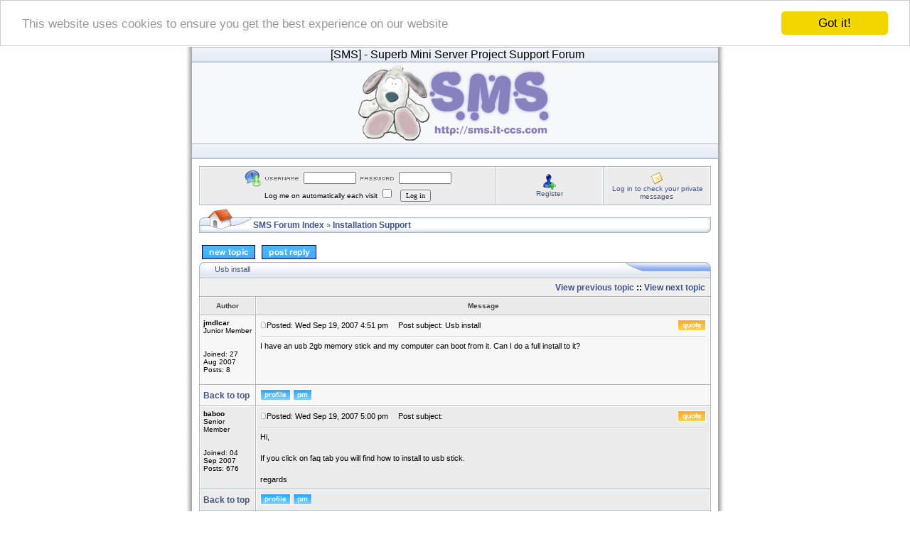

--- FILE ---
content_type: text/html; charset=UTF-8
request_url: http://sms.it-ccs.com/forum/viewtopic.php?p=319
body_size: 7369
content:
<!DOCTYPE HTML PUBLIC "-//W3C//DTD HTML 4.01 Transitional//EN">
<html dir="ltr">
<head>
<meta http-equiv="Content-Type" content="text/html; charset=iso-8859-1">
<meta http-equiv="Content-Style-Type" content="text/css">
<link rel="icon" href="/images/favicon.ico" type="image/x-icon" />
<link rel="shortcut icon" href="/images/favicon.ico" type="image/x-icon" />

<link rel="top" href="./index.php?sid=48dfc6cd6cd83ea0c8d6c315573f8a9c" title="SMS Forum Index" />
<link rel="search" href="./search.php?sid=48dfc6cd6cd83ea0c8d6c315573f8a9c" title="Search" />
<link rel="help" href="./faq.php?sid=48dfc6cd6cd83ea0c8d6c315573f8a9c" title="FAQ" />
<link rel="author" href="./memberlist.php?sid=48dfc6cd6cd83ea0c8d6c315573f8a9c" title="Memberlist" />
<link rel="prev" href="viewtopic.php?t=42&amp;view=previous&amp;sid=48dfc6cd6cd83ea0c8d6c315573f8a9c" title="View previous topic" />
<link rel="next" href="viewtopic.php?t=42&amp;view=next&amp;sid=48dfc6cd6cd83ea0c8d6c315573f8a9c" title="View next topic" />
<link rel="up" href="viewforum.php?f=2&amp;sid=48dfc6cd6cd83ea0c8d6c315573f8a9c" title="Installation Support" />
<link rel="chapter forum" href="viewforum.php?f=3&amp;sid=48dfc6cd6cd83ea0c8d6c315573f8a9c" title="Announcements" />
<link rel="chapter forum" href="viewforum.php?f=1&amp;sid=48dfc6cd6cd83ea0c8d6c315573f8a9c" title="Bugs" />
<link rel="chapter forum" href="viewforum.php?f=2&amp;sid=48dfc6cd6cd83ea0c8d6c315573f8a9c" title="Installation Support" />
<link rel="chapter forum" href="viewforum.php?f=4&amp;sid=48dfc6cd6cd83ea0c8d6c315573f8a9c" title="Downloads" />
<link rel="chapter forum" href="viewforum.php?f=5&amp;sid=48dfc6cd6cd83ea0c8d6c315573f8a9c" title="Suggestions" />
<link rel="chapter forum" href="viewforum.php?f=6&amp;sid=48dfc6cd6cd83ea0c8d6c315573f8a9c" title="SMS User Support" />
<link rel="chapter forum" href="viewforum.php?f=7&amp;sid=48dfc6cd6cd83ea0c8d6c315573f8a9c" title="First Look" />
<link rel="chapter forum" href="viewforum.php?f=10&amp;sid=48dfc6cd6cd83ea0c8d6c315573f8a9c" title="General Discussion" />
<link rel="chapter forum" href="viewforum.php?f=9&amp;sid=48dfc6cd6cd83ea0c8d6c315573f8a9c" title="Tips, Tricks & Tutorials" />
<link rel="chapter forum" href="viewforum.php?f=8&amp;sid=48dfc6cd6cd83ea0c8d6c315573f8a9c" title="SMS Logo and Graphics" />

<title>SMS :: View topic - Usb install</title>
<link rel="stylesheet" href="templates/iCGstation/iCGstation.css" type="text/css" -->


<!-- Begin Cookie Consent plugin by Silktide - http://silktide.com/cookieconsent -->
<script type="text/javascript">
    window.cookieconsent_options = {"message":"This website uses cookies to ensure you get the best experience on our website","dismiss":"Got it!","learnMore":"More info","link":null,"theme":"light-top"};
</script>

<script type="text/javascript" src="//cdnjs.cloudflare.com/ajax/libs/cookieconsent2/1.0.10/cookieconsent.min.js"></script>
<!-- End Cookie Consent plugin -->

</head>
<body>

<a name="top"></a>
<table width="760" cellpadding="0" cellspacing="0" border="0" align="center">
  <tr>
	<td width="10" nowrap="nowrap" class="lefttd"></td>
	<td width="740">
	<table width="100%" cellspacing="0" cellpadding="0" border="0">
	<tr>
				<td width="100%" align="center" class="navpic">&nbsp;&nbsp;<span class="maintitle"><font size="3">[SMS]<font></span><span class="maintitle">&nbsp;-&nbsp;Superb Mini Server Project Support Forum</span></td>
			</tr>
<tr>
				<td width="100%" valign="middle"><a href="http://sms.it-ccs.com"><img src="templates/iCGstation/images/banner.jpg" border="0" /></a></td>
			</tr>
			<tr>
				<td width="100%" align="center" class="navpic">&nbsp;&nbsp;</td>
			</tr>
		</table>
		<table width="100%" cellspacing="10" cellpadding="0" border="0">
			<tr>
				<td align="center" width="100%" valign="middle">
	<table width="100%" cellpadding="0" cellspacing="1" border="0" class="forumline">
			<tr>
				<td class="row2" width="100%" align="center">
				<form method="post" action="login.php?sid=48dfc6cd6cd83ea0c8d6c315573f8a9c">
				<img src="templates/iCGstation/images/login_logo.gif" border="0" alt="Log in" align="absmiddle" /><img src="templates/iCGstation/images/username.gif" border="0" alt="Username" align="absmiddle" /><input type="text" name="username" size="10" /><img src="templates/iCGstation/images/password.gif" border="0" alt="Password" align="absmiddle" /><input type="password" name="password" size="10" maxlength="32" /><br />Log me on automatically each visit <input class="text" type="checkbox" name="autologin" />&nbsp;&nbsp;&nbsp;<input type="hidden" name="submit" value="Log in"><input type="hidden" name="login" value="Log in"><input type="submit" name="login" value="Log in"/></td>
				</form></td>
				<td class="row2" width="150" nowrap="nowrap" align="center"><img src="templates/iCGstation/images/icon/icon_register.gif" border="0" alt="Register" align="absmiddle" /><br /><a href="profile.php?mode=register&amp;sid=48dfc6cd6cd83ea0c8d6c315573f8a9c" class="mainmenu">Register</a></td>
				<td class="row2" width="150" nowrap="nowrap" align="center"><img src="templates/iCGstation/images/icon/icon_pm.gif" border="0" alt="Log in to check your private messages" align="absmiddle" /><br /><a href="privmsg.php?folder=inbox&amp;sid=48dfc6cd6cd83ea0c8d6c315573f8a9c" class="mainmenu">Log in to check your private messages</a></td>
			</tr>
		</table>


<table border="0" cellpadding="0" cellspacing="0" class="tbn">
<tr>
<td class="tbnl" rowspan="3"><img src="images/spacer.gif" alt="" width="76" height="39" /></td>
<td height="17"></td>
<td height="17"></td>
</tr>
<td class="tbnbot"><span class="nav"><a href="index.php?sid=48dfc6cd6cd83ea0c8d6c315573f8a9c" class="nav">SMS Forum Index</a></span>  &raquo; <a href="viewforum.php?f=2&amp;sid=48dfc6cd6cd83ea0c8d6c315573f8a9c" class="nav">Installation Support</a></span></td>
<td class="tbnr"><img src="images/spacer.gif" alt="" width="39" height="22" /></td>
</tr>
</table>
<br />
<table width="100%" cellspacing="2" cellpadding="2" border="0">
  <tr>
	<td align="left" valign="bottom" nowrap="nowrap"><span class="nav"><a href="posting.php?mode=newtopic&amp;f=2&amp;sid=48dfc6cd6cd83ea0c8d6c315573f8a9c"><img src="templates/iCGstation/images/lang_english/post.gif" border="0" alt="Post new topic" align="middle" /></a>&nbsp;&nbsp;&nbsp;<a href="posting.php?mode=reply&amp;t=42&amp;sid=48dfc6cd6cd83ea0c8d6c315573f8a9c"><img src="templates/iCGstation/images/lang_english/reply.gif" border="0" alt="Reply to topic" align="middle" /></a></span></td>
  </tr>
</table>

<table border="0" cellpadding="0" cellspacing="0" class="tbt"><tr><td class="tbtl"><img src="images/spacer.gif" alt="" width="22" height="22" /></td><td class="tbtbot"><a class="maintitle" href="viewtopic.php?t=42&amp;start=0&amp;postdays=0&amp;postorder=asc&amp;highlight=&amp;sid=48dfc6cd6cd83ea0c8d6c315573f8a9c">Usb install</a> <img src="images/spacer.gif" alt="" width="8" height="22" align="absmiddle" /></td><td class="tbtr"><img src="images/spacer.gif" alt="" width="124" height="22" /></td></tr></table>
<table class="forumline" width="100%" cellspacing="1" cellpadding="0" border="0">
	<tr align="right">
		<td class="cat" colspan="2" height="28"><span class="nav"><a href="viewtopic.php?t=42&amp;view=previous&amp;sid=48dfc6cd6cd83ea0c8d6c315573f8a9c" class="nav">View previous topic</a> :: <a href="viewtopic.php?t=42&amp;view=next&amp;sid=48dfc6cd6cd83ea0c8d6c315573f8a9c" class="nav">View next topic</a> &nbsp;</span></td>
	</tr>
	
	<tr>
		<th class="thLeft" width="150" height="26" nowrap="nowrap">Author</th>
		<th class="thRight" nowrap="nowrap">Message</th>
	</tr>
	<tr>
		<td width="150" align="left" valign="top" class="row1"><span class="name"><a name="109"></a><b>jmdlcar</b></span><br /><span class="postdetails">Junior Member<br /><br /><br />Joined: 27 Aug 2007<br />Posts: 8<br /></span><br /></td>
		<td class="row1" width="100%" height="28" valign="top"><table width="100%" border="0" cellspacing="1" cellpadding="0">
			<tr>
				<td width="100%"><a href="viewtopic.php?p=109&amp;sid=48dfc6cd6cd83ea0c8d6c315573f8a9c#109"><img src="templates/iCGstation/images/icon_minipost.gif" alt="Post" title="Post" border="0" /></a><span class="postdetails">Posted: Wed Sep 19, 2007 4:51 pm<span class="gen">&nbsp;</span>&nbsp; &nbsp;Post subject: Usb install</span></td>
				<td valign="top" nowrap="nowrap"><a href="posting.php?mode=quote&amp;p=109&amp;sid=48dfc6cd6cd83ea0c8d6c315573f8a9c"><img src="templates/iCGstation/images/lang_english/icon_quote.gif" alt="Reply with quote" title="Reply with quote" border="0" /></a>   </td>
			</tr>
			<tr>
				<td colspan="2"><hr /></td>
			</tr>
			<tr>
				<td colspan="2"><span class="postbody">I have an usb 2gb memory stick and my computer can boot from it. Can I do a full install to it?</span><span class="postbody"></span><span class="gensmall"></span></td>
			</tr>
		</table></td>
	</tr>
	<tr>
		<td class="row1" width="150" align="left" valign="middle"><span class="nav"><a href="#top" class="nav">Back to top</a></span></td>
		<td class="row1" width="100%" height="28" valign="bottom" nowrap="nowrap"><table cellspacing="1" cellpadding="0" border="0" height="18" width="18">
			<tr>
				<td valign="middle" nowrap="nowrap"><a href="profile.php?mode=viewprofile&amp;u=14&amp;sid=48dfc6cd6cd83ea0c8d6c315573f8a9c"><img src="templates/iCGstation/images/lang_english/icon_profile.gif" alt="View user's profile" title="View user's profile" border="0" /></a> <a href="privmsg.php?mode=post&amp;u=14&amp;sid=48dfc6cd6cd83ea0c8d6c315573f8a9c"><img src="templates/iCGstation/images/lang_english/icon_pm.gif" alt="Send private message" title="Send private message" border="0" /></a>      </td>
			</tr>
		</table></td>
	</tr>
	<tr>
		<td width="150" align="left" valign="top" class="row2"><span class="name"><a name="110"></a><b>baboo</b></span><br /><span class="postdetails">Senior Member<br /><br /><br />Joined: 04 Sep 2007<br />Posts: 676<br /></span><br /></td>
		<td class="row2" width="100%" height="28" valign="top"><table width="100%" border="0" cellspacing="1" cellpadding="0">
			<tr>
				<td width="100%"><a href="viewtopic.php?p=110&amp;sid=48dfc6cd6cd83ea0c8d6c315573f8a9c#110"><img src="templates/iCGstation/images/icon_minipost.gif" alt="Post" title="Post" border="0" /></a><span class="postdetails">Posted: Wed Sep 19, 2007 5:00 pm<span class="gen">&nbsp;</span>&nbsp; &nbsp;Post subject: </span></td>
				<td valign="top" nowrap="nowrap"><a href="posting.php?mode=quote&amp;p=110&amp;sid=48dfc6cd6cd83ea0c8d6c315573f8a9c"><img src="templates/iCGstation/images/lang_english/icon_quote.gif" alt="Reply with quote" title="Reply with quote" border="0" /></a>   </td>
			</tr>
			<tr>
				<td colspan="2"><hr /></td>
			</tr>
			<tr>
				<td colspan="2"><span class="postbody">Hi,
<br />

<br />
If you click on faq tab you will find how to install to usb stick.
<br />

<br />
regards</span><span class="postbody"></span><span class="gensmall"></span></td>
			</tr>
		</table></td>
	</tr>
	<tr>
		<td class="row2" width="150" align="left" valign="middle"><span class="nav"><a href="#top" class="nav">Back to top</a></span></td>
		<td class="row2" width="100%" height="28" valign="bottom" nowrap="nowrap"><table cellspacing="1" cellpadding="0" border="0" height="18" width="18">
			<tr>
				<td valign="middle" nowrap="nowrap"><a href="profile.php?mode=viewprofile&amp;u=16&amp;sid=48dfc6cd6cd83ea0c8d6c315573f8a9c"><img src="templates/iCGstation/images/lang_english/icon_profile.gif" alt="View user's profile" title="View user's profile" border="0" /></a> <a href="privmsg.php?mode=post&amp;u=16&amp;sid=48dfc6cd6cd83ea0c8d6c315573f8a9c"><img src="templates/iCGstation/images/lang_english/icon_pm.gif" alt="Send private message" title="Send private message" border="0" /></a>      </td>
			</tr>
		</table></td>
	</tr>
	<tr>
		<td width="150" align="left" valign="top" class="row1"><span class="name"><a name="111"></a><b>jmdlcar</b></span><br /><span class="postdetails">Junior Member<br /><br /><br />Joined: 27 Aug 2007<br />Posts: 8<br /></span><br /></td>
		<td class="row1" width="100%" height="28" valign="top"><table width="100%" border="0" cellspacing="1" cellpadding="0">
			<tr>
				<td width="100%"><a href="viewtopic.php?p=111&amp;sid=48dfc6cd6cd83ea0c8d6c315573f8a9c#111"><img src="templates/iCGstation/images/icon_minipost.gif" alt="Post" title="Post" border="0" /></a><span class="postdetails">Posted: Wed Sep 19, 2007 5:30 pm<span class="gen">&nbsp;</span>&nbsp; &nbsp;Post subject: </span></td>
				<td valign="top" nowrap="nowrap"><a href="posting.php?mode=quote&amp;p=111&amp;sid=48dfc6cd6cd83ea0c8d6c315573f8a9c"><img src="templates/iCGstation/images/lang_english/icon_quote.gif" alt="Reply with quote" title="Reply with quote" border="0" /></a>   </td>
			</tr>
			<tr>
				<td colspan="2"><hr /></td>
			</tr>
			<tr>
				<td colspan="2"><span class="postbody">Thanks</span><span class="postbody"></span><span class="gensmall"></span></td>
			</tr>
		</table></td>
	</tr>
	<tr>
		<td class="row1" width="150" align="left" valign="middle"><span class="nav"><a href="#top" class="nav">Back to top</a></span></td>
		<td class="row1" width="100%" height="28" valign="bottom" nowrap="nowrap"><table cellspacing="1" cellpadding="0" border="0" height="18" width="18">
			<tr>
				<td valign="middle" nowrap="nowrap"><a href="profile.php?mode=viewprofile&amp;u=14&amp;sid=48dfc6cd6cd83ea0c8d6c315573f8a9c"><img src="templates/iCGstation/images/lang_english/icon_profile.gif" alt="View user's profile" title="View user's profile" border="0" /></a> <a href="privmsg.php?mode=post&amp;u=14&amp;sid=48dfc6cd6cd83ea0c8d6c315573f8a9c"><img src="templates/iCGstation/images/lang_english/icon_pm.gif" alt="Send private message" title="Send private message" border="0" /></a>      </td>
			</tr>
		</table></td>
	</tr>
	<tr>
		<td width="150" align="left" valign="top" class="row2"><span class="name"><a name="114"></a><b>baboo</b></span><br /><span class="postdetails">Senior Member<br /><br /><br />Joined: 04 Sep 2007<br />Posts: 676<br /></span><br /></td>
		<td class="row2" width="100%" height="28" valign="top"><table width="100%" border="0" cellspacing="1" cellpadding="0">
			<tr>
				<td width="100%"><a href="viewtopic.php?p=114&amp;sid=48dfc6cd6cd83ea0c8d6c315573f8a9c#114"><img src="templates/iCGstation/images/icon_minipost.gif" alt="Post" title="Post" border="0" /></a><span class="postdetails">Posted: Wed Sep 19, 2007 7:27 pm<span class="gen">&nbsp;</span>&nbsp; &nbsp;Post subject: </span></td>
				<td valign="top" nowrap="nowrap"><a href="posting.php?mode=quote&amp;p=114&amp;sid=48dfc6cd6cd83ea0c8d6c315573f8a9c"><img src="templates/iCGstation/images/lang_english/icon_quote.gif" alt="Reply with quote" title="Reply with quote" border="0" /></a>   </td>
			</tr>
			<tr>
				<td colspan="2"><hr /></td>
			</tr>
			<tr>
				<td colspan="2"><span class="postbody">I wasn't clear about which faq. Not the faq tab on forum but the one on the sms main home page. 
<br />

<br />
sorry about that</span><span class="postbody"></span><span class="gensmall"></span></td>
			</tr>
		</table></td>
	</tr>
	<tr>
		<td class="row2" width="150" align="left" valign="middle"><span class="nav"><a href="#top" class="nav">Back to top</a></span></td>
		<td class="row2" width="100%" height="28" valign="bottom" nowrap="nowrap"><table cellspacing="1" cellpadding="0" border="0" height="18" width="18">
			<tr>
				<td valign="middle" nowrap="nowrap"><a href="profile.php?mode=viewprofile&amp;u=16&amp;sid=48dfc6cd6cd83ea0c8d6c315573f8a9c"><img src="templates/iCGstation/images/lang_english/icon_profile.gif" alt="View user's profile" title="View user's profile" border="0" /></a> <a href="privmsg.php?mode=post&amp;u=16&amp;sid=48dfc6cd6cd83ea0c8d6c315573f8a9c"><img src="templates/iCGstation/images/lang_english/icon_pm.gif" alt="Send private message" title="Send private message" border="0" /></a>      </td>
			</tr>
		</table></td>
	</tr>
	<tr>
		<td width="150" align="left" valign="top" class="row1"><span class="name"><a name="316"></a><b>roarinpenguin</b></span><br /><span class="postdetails">Junior Member<br /><br /><br />Joined: 03 Feb 2008<br />Posts: 9<br /></span><br /></td>
		<td class="row1" width="100%" height="28" valign="top"><table width="100%" border="0" cellspacing="1" cellpadding="0">
			<tr>
				<td width="100%"><a href="viewtopic.php?p=316&amp;sid=48dfc6cd6cd83ea0c8d6c315573f8a9c#316"><img src="templates/iCGstation/images/icon_minipost.gif" alt="Post" title="Post" border="0" /></a><span class="postdetails">Posted: Sun Feb 03, 2008 2:10 am<span class="gen">&nbsp;</span>&nbsp; &nbsp;Post subject: USB &quot;full&quot; install, not live</span></td>
				<td valign="top" nowrap="nowrap"><a href="posting.php?mode=quote&amp;p=316&amp;sid=48dfc6cd6cd83ea0c8d6c315573f8a9c"><img src="templates/iCGstation/images/lang_english/icon_quote.gif" alt="Reply with quote" title="Reply with quote" border="0" /></a>   </td>
			</tr>
			<tr>
				<td colspan="2"><hr /></td>
			</tr>
			<tr>
				<td colspan="2"><span class="postbody">Hi all.
<br />

<br />
I tried running boot/bootinst.sh from USB disk and it works fine, but it does a LiveCD install of SMS on USB Flash.
<br />
My goal was more to make a permanent install on my 2Gb Kingston so that password change to root and configuration changes survive reboots...
<br />
Is it doable? Should I use &quot;sms-text-installer&quot; for this purpose, once system is booted from my USB key?
<br />

<br />
Thanks in advance.
<br />
   Marco <img src="images/smiles/icon_wink.gif" alt="Wink" border="0" /></span><span class="postbody"></span><span class="gensmall"></span></td>
			</tr>
		</table></td>
	</tr>
	<tr>
		<td class="row1" width="150" align="left" valign="middle"><span class="nav"><a href="#top" class="nav">Back to top</a></span></td>
		<td class="row1" width="100%" height="28" valign="bottom" nowrap="nowrap"><table cellspacing="1" cellpadding="0" border="0" height="18" width="18">
			<tr>
				<td valign="middle" nowrap="nowrap"><a href="profile.php?mode=viewprofile&amp;u=31&amp;sid=48dfc6cd6cd83ea0c8d6c315573f8a9c"><img src="templates/iCGstation/images/lang_english/icon_profile.gif" alt="View user's profile" title="View user's profile" border="0" /></a> <a href="privmsg.php?mode=post&amp;u=31&amp;sid=48dfc6cd6cd83ea0c8d6c315573f8a9c"><img src="templates/iCGstation/images/lang_english/icon_pm.gif" alt="Send private message" title="Send private message" border="0" /></a>      </td>
			</tr>
		</table></td>
	</tr>
	<tr>
		<td width="150" align="left" valign="top" class="row2"><span class="name"><a name="317"></a><b>gerasimos_h</b></span><br /><span class="postdetails">Site Admin<br /><br /><br />Joined: 09 Aug 2007<br />Posts: 1757<br />Location: Greece</span><br /></td>
		<td class="row2" width="100%" height="28" valign="top"><table width="100%" border="0" cellspacing="1" cellpadding="0">
			<tr>
				<td width="100%"><a href="viewtopic.php?p=317&amp;sid=48dfc6cd6cd83ea0c8d6c315573f8a9c#317"><img src="templates/iCGstation/images/icon_minipost.gif" alt="Post" title="Post" border="0" /></a><span class="postdetails">Posted: Sun Feb 03, 2008 12:40 pm<span class="gen">&nbsp;</span>&nbsp; &nbsp;Post subject: </span></td>
				<td valign="top" nowrap="nowrap"><a href="posting.php?mode=quote&amp;p=317&amp;sid=48dfc6cd6cd83ea0c8d6c315573f8a9c"><img src="templates/iCGstation/images/lang_english/icon_quote.gif" alt="Reply with quote" title="Reply with quote" border="0" /></a>   </td>
			</tr>
			<tr>
				<td colspan="2"><hr /></td>
			</tr>
			<tr>
				<td colspan="2"><span class="postbody">As far as I know usb flash disks have a certain thousands of read/write, so using it for operating system it may be not such a good idea, as it will shorten your flash disk's life a lot.
<br />
There are a few ways to make a bootable usb, but I'll show linux-live-scripts way...
<br />
Download <a href="http://sms.it-ccs.com/isos/SMS.Native.CD/extra/savedat.zip" target="_blank" class="postlink">savedat.zip</a>
<br />
You will find inside 4 zip files
<br />
128MB.zip
<br />
256MB.zip
<br />
512MB.zip
<br />
1024MB.zip
<br />
Each one of them has compressed image of empty loop XFS filesystem (save.dat).
<br />
Unzipping 1024MB will result a &quot;save.dat&quot; of 1GB size.
<br />
Place it on folder sms on your flash disk, and edit the file /boot/syslinux/syslinux.cfg and add at sms label after &quot;splash=verbose quiet&quot;
<br />
changes=/sms/save.dat
<br />
That way all your changes will be stored in save.dat automatically.
<br />
The good part is if you place the save.dat in a partition and boot SMS.Live.CD with the parameter changes=/dev/yourdisk/save.dat you will have an exact copy of your flash disk OS and if done testing it you can install it on your disk <img src="images/smiles/icon_wink.gif" alt="Wink" border="0" />
<br />

<br />
You can edit the contents of save.dat by booting without the changes=/sms/save.dat parameter and mount it with
<br />
mount -o loop save.dat /mnt/dat
<br />
and umount it with
<br />
umount /mnt/dat
<br />
If /mnt/dat create it with
<br />
mkdir /mnt/dat
<br />
or use another mount point.
<br />

<br />
If your 512 or 1024 dat file is full you can boot with e.g. chexpand=[yoursizeinMB] and increase you dat file as much as you want.
<br />

<br />
I hope that was helpfull
<br />
gerasimos_h</span><span class="postbody"><br />_________________<br /><span style="font-weight: bold">Superb! Mini Server Project Manager</span>
<br />
<a href="http://sms.it-ccs.com" target="_blank">http://sms.it-ccs.com</a></span><span class="gensmall"></span></td>
			</tr>
		</table></td>
	</tr>
	<tr>
		<td class="row2" width="150" align="left" valign="middle"><span class="nav"><a href="#top" class="nav">Back to top</a></span></td>
		<td class="row2" width="100%" height="28" valign="bottom" nowrap="nowrap"><table cellspacing="1" cellpadding="0" border="0" height="18" width="18">
			<tr>
				<td valign="middle" nowrap="nowrap"><a href="profile.php?mode=viewprofile&amp;u=3&amp;sid=48dfc6cd6cd83ea0c8d6c315573f8a9c"><img src="templates/iCGstation/images/lang_english/icon_profile.gif" alt="View user's profile" title="View user's profile" border="0" /></a> <a href="privmsg.php?mode=post&amp;u=3&amp;sid=48dfc6cd6cd83ea0c8d6c315573f8a9c"><img src="templates/iCGstation/images/lang_english/icon_pm.gif" alt="Send private message" title="Send private message" border="0" /></a>  <a href="http://sms.it-ccs.com" target="_userwww"><img src="templates/iCGstation/images/lang_english/icon_www.gif" alt="Visit poster's website" title="Visit poster's website" border="0" /></a>    </td>
			</tr>
		</table></td>
	</tr>
	<tr>
		<td width="150" align="left" valign="top" class="row1"><span class="name"><a name="318"></a><b>roarinpenguin</b></span><br /><span class="postdetails">Junior Member<br /><br /><br />Joined: 03 Feb 2008<br />Posts: 9<br /></span><br /></td>
		<td class="row1" width="100%" height="28" valign="top"><table width="100%" border="0" cellspacing="1" cellpadding="0">
			<tr>
				<td width="100%"><a href="viewtopic.php?p=318&amp;sid=48dfc6cd6cd83ea0c8d6c315573f8a9c#318"><img src="templates/iCGstation/images/icon_minipost.gif" alt="Post" title="Post" border="0" /></a><span class="postdetails">Posted: Sun Feb 03, 2008 7:47 pm<span class="gen">&nbsp;</span>&nbsp; &nbsp;Post subject: One more bit...</span></td>
				<td valign="top" nowrap="nowrap"><a href="posting.php?mode=quote&amp;p=318&amp;sid=48dfc6cd6cd83ea0c8d6c315573f8a9c"><img src="templates/iCGstation/images/lang_english/icon_quote.gif" alt="Reply with quote" title="Reply with quote" border="0" /></a>   </td>
			</tr>
			<tr>
				<td colspan="2"><hr /></td>
			</tr>
			<tr>
				<td colspan="2"><span class="postbody">suppose I want to install VMWare or whatever other sotfware I could compile... this will not work with this method you described, since it would require that executables placed in /bin/ or in /etc/ would survive to reboot, thus having write access to whole filesystem not only to mounted directory... 
<br />

<br />
Maybe one of the other methods you know to install over USB would solve this?
<br />

<br />
What if, after booting with Live USB, I run sms-text-installer?
<br />

<br />
Thanks in advance...
<br />

<br />
   Marco</span><span class="postbody"></span><span class="gensmall"></span></td>
			</tr>
		</table></td>
	</tr>
	<tr>
		<td class="row1" width="150" align="left" valign="middle"><span class="nav"><a href="#top" class="nav">Back to top</a></span></td>
		<td class="row1" width="100%" height="28" valign="bottom" nowrap="nowrap"><table cellspacing="1" cellpadding="0" border="0" height="18" width="18">
			<tr>
				<td valign="middle" nowrap="nowrap"><a href="profile.php?mode=viewprofile&amp;u=31&amp;sid=48dfc6cd6cd83ea0c8d6c315573f8a9c"><img src="templates/iCGstation/images/lang_english/icon_profile.gif" alt="View user's profile" title="View user's profile" border="0" /></a> <a href="privmsg.php?mode=post&amp;u=31&amp;sid=48dfc6cd6cd83ea0c8d6c315573f8a9c"><img src="templates/iCGstation/images/lang_english/icon_pm.gif" alt="Send private message" title="Send private message" border="0" /></a>      </td>
			</tr>
		</table></td>
	</tr>
	<tr>
		<td width="150" align="left" valign="top" class="row2"><span class="name"><a name="319"></a><b>gerasimos_h</b></span><br /><span class="postdetails">Site Admin<br /><br /><br />Joined: 09 Aug 2007<br />Posts: 1757<br />Location: Greece</span><br /></td>
		<td class="row2" width="100%" height="28" valign="top"><table width="100%" border="0" cellspacing="1" cellpadding="0">
			<tr>
				<td width="100%"><a href="viewtopic.php?p=319&amp;sid=48dfc6cd6cd83ea0c8d6c315573f8a9c#319"><img src="templates/iCGstation/images/icon_minipost.gif" alt="Post" title="Post" border="0" /></a><span class="postdetails">Posted: Sun Feb 03, 2008 9:18 pm<span class="gen">&nbsp;</span>&nbsp; &nbsp;Post subject: </span></td>
				<td valign="top" nowrap="nowrap"><a href="posting.php?mode=quote&amp;p=319&amp;sid=48dfc6cd6cd83ea0c8d6c315573f8a9c"><img src="templates/iCGstation/images/lang_english/icon_quote.gif" alt="Reply with quote" title="Reply with quote" border="0" /></a>   </td>
			</tr>
			<tr>
				<td colspan="2"><hr /></td>
			</tr>
			<tr>
				<td colspan="2"><span class="postbody">You will have no problem, with the save.dat
<br />
You can install anything and anywhere...
<br />
I haven't try sms-text-installer on a usb might work, might don't ...
<br />
I'll check on that, but try if you like save.dat you will not have any problem.
<br />

<br />
gerasimos_h</span><span class="postbody"><br />_________________<br /><span style="font-weight: bold">Superb! Mini Server Project Manager</span>
<br />
<a href="http://sms.it-ccs.com" target="_blank">http://sms.it-ccs.com</a></span><span class="gensmall"></span></td>
			</tr>
		</table></td>
	</tr>
	<tr>
		<td class="row2" width="150" align="left" valign="middle"><span class="nav"><a href="#top" class="nav">Back to top</a></span></td>
		<td class="row2" width="100%" height="28" valign="bottom" nowrap="nowrap"><table cellspacing="1" cellpadding="0" border="0" height="18" width="18">
			<tr>
				<td valign="middle" nowrap="nowrap"><a href="profile.php?mode=viewprofile&amp;u=3&amp;sid=48dfc6cd6cd83ea0c8d6c315573f8a9c"><img src="templates/iCGstation/images/lang_english/icon_profile.gif" alt="View user's profile" title="View user's profile" border="0" /></a> <a href="privmsg.php?mode=post&amp;u=3&amp;sid=48dfc6cd6cd83ea0c8d6c315573f8a9c"><img src="templates/iCGstation/images/lang_english/icon_pm.gif" alt="Send private message" title="Send private message" border="0" /></a>  <a href="http://sms.it-ccs.com" target="_userwww"><img src="templates/iCGstation/images/lang_english/icon_www.gif" alt="Visit poster's website" title="Visit poster's website" border="0" /></a>    </td>
			</tr>
		</table></td>
	</tr>
	<tr>
		<td width="150" align="left" valign="top" class="row1"><span class="name"><a name="320"></a><b>roarinpenguin</b></span><br /><span class="postdetails">Junior Member<br /><br /><br />Joined: 03 Feb 2008<br />Posts: 9<br /></span><br /></td>
		<td class="row1" width="100%" height="28" valign="top"><table width="100%" border="0" cellspacing="1" cellpadding="0">
			<tr>
				<td width="100%"><a href="viewtopic.php?p=320&amp;sid=48dfc6cd6cd83ea0c8d6c315573f8a9c#320"><img src="templates/iCGstation/images/icon_minipost.gif" alt="Post" title="Post" border="0" /></a><span class="postdetails">Posted: Sun Feb 03, 2008 9:58 pm<span class="gen">&nbsp;</span>&nbsp; &nbsp;Post subject: Thank you!</span></td>
				<td valign="top" nowrap="nowrap"><a href="posting.php?mode=quote&amp;p=320&amp;sid=48dfc6cd6cd83ea0c8d6c315573f8a9c"><img src="templates/iCGstation/images/lang_english/icon_quote.gif" alt="Reply with quote" title="Reply with quote" border="0" /></a>   </td>
			</tr>
			<tr>
				<td colspan="2"><hr /></td>
			</tr>
			<tr>
				<td colspan="2"><span class="postbody">This is great news.
<br />

<br />
I'll make a test and will keep this forum posted about my findings... 
<br />

<br />
Not only you have made an EXCELLENT distro, but you're sooooo reactive on forum providing very good level of information.
<br />

<br />
Kalispera! (hopt it's correct)
<br />

<br />
   Marco <img src="images/smiles/icon_wink.gif" alt="Wink" border="0" /></span><span class="postbody"></span><span class="gensmall"></span></td>
			</tr>
		</table></td>
	</tr>
	<tr>
		<td class="row1" width="150" align="left" valign="middle"><span class="nav"><a href="#top" class="nav">Back to top</a></span></td>
		<td class="row1" width="100%" height="28" valign="bottom" nowrap="nowrap"><table cellspacing="1" cellpadding="0" border="0" height="18" width="18">
			<tr>
				<td valign="middle" nowrap="nowrap"><a href="profile.php?mode=viewprofile&amp;u=31&amp;sid=48dfc6cd6cd83ea0c8d6c315573f8a9c"><img src="templates/iCGstation/images/lang_english/icon_profile.gif" alt="View user's profile" title="View user's profile" border="0" /></a> <a href="privmsg.php?mode=post&amp;u=31&amp;sid=48dfc6cd6cd83ea0c8d6c315573f8a9c"><img src="templates/iCGstation/images/lang_english/icon_pm.gif" alt="Send private message" title="Send private message" border="0" /></a>      </td>
			</tr>
		</table></td>
	</tr>
	<tr>
		<td width="150" align="left" valign="top" class="row2"><span class="name"><a name="322"></a><b>roarinpenguin</b></span><br /><span class="postdetails">Junior Member<br /><br /><br />Joined: 03 Feb 2008<br />Posts: 9<br /></span><br /></td>
		<td class="row2" width="100%" height="28" valign="top"><table width="100%" border="0" cellspacing="1" cellpadding="0">
			<tr>
				<td width="100%"><a href="viewtopic.php?p=322&amp;sid=48dfc6cd6cd83ea0c8d6c315573f8a9c#322"><img src="templates/iCGstation/images/icon_minipost.gif" alt="Post" title="Post" border="0" /></a><span class="postdetails">Posted: Mon Feb 04, 2008 12:06 am<span class="gen">&nbsp;</span>&nbsp; &nbsp;Post subject: Apparently save.dat is not working...</span></td>
				<td valign="top" nowrap="nowrap"><a href="posting.php?mode=quote&amp;p=322&amp;sid=48dfc6cd6cd83ea0c8d6c315573f8a9c"><img src="templates/iCGstation/images/lang_english/icon_quote.gif" alt="Reply with quote" title="Reply with quote" border="0" /></a>   </td>
			</tr>
			<tr>
				<td colspan="2"><hr /></td>
			</tr>
			<tr>
				<td colspan="2"><span class="postbody">I've downloaded 1024.zip, unzippped it and copied save.dat (about 1Gb on my USB Pendrive).
<br />
Then I modified my syslinux.cfg to read as follows:
<br />
<span style="color: blue">LABEL sms with save.dat
<br />
MENU LABEL Run Slackware Mini Server [SMS]
<br />
KERNEL /boot/vmlinuz
<br />
APPEND vga=791 max_loop=255 initrd=/boot/initrd.gz ramdisk_size=6666 root=/dev/ram0 rw splash=verbose quiet changes=/sms/save.dat</span>
<br />

<br />
When I boot from USB it mounts /dev/sdb1/sms/save.dat, althogh I do not see it mounted if I type &quot;mount&quot; command once system is booted.
<br />

<br />
I tried creating a folder under /root/ folder and changing root password, but such changes do not survive to system reboot as they should with save.dat.
<br />

<br />
Did I do anything wrong?
<br />

<br />
TIA, 
<br />
   Marco</span><span class="postbody"></span><span class="gensmall"></span></td>
			</tr>
		</table></td>
	</tr>
	<tr>
		<td class="row2" width="150" align="left" valign="middle"><span class="nav"><a href="#top" class="nav">Back to top</a></span></td>
		<td class="row2" width="100%" height="28" valign="bottom" nowrap="nowrap"><table cellspacing="1" cellpadding="0" border="0" height="18" width="18">
			<tr>
				<td valign="middle" nowrap="nowrap"><a href="profile.php?mode=viewprofile&amp;u=31&amp;sid=48dfc6cd6cd83ea0c8d6c315573f8a9c"><img src="templates/iCGstation/images/lang_english/icon_profile.gif" alt="View user's profile" title="View user's profile" border="0" /></a> <a href="privmsg.php?mode=post&amp;u=31&amp;sid=48dfc6cd6cd83ea0c8d6c315573f8a9c"><img src="templates/iCGstation/images/lang_english/icon_pm.gif" alt="Send private message" title="Send private message" border="0" /></a>      </td>
			</tr>
		</table></td>
	</tr>
	<tr>
		<td width="150" align="left" valign="top" class="row1"><span class="name"><a name="323"></a><b>gerasimos_h</b></span><br /><span class="postdetails">Site Admin<br /><br /><br />Joined: 09 Aug 2007<br />Posts: 1757<br />Location: Greece</span><br /></td>
		<td class="row1" width="100%" height="28" valign="top"><table width="100%" border="0" cellspacing="1" cellpadding="0">
			<tr>
				<td width="100%"><a href="viewtopic.php?p=323&amp;sid=48dfc6cd6cd83ea0c8d6c315573f8a9c#323"><img src="templates/iCGstation/images/icon_minipost.gif" alt="Post" title="Post" border="0" /></a><span class="postdetails">Posted: Mon Feb 04, 2008 7:21 am<span class="gen">&nbsp;</span>&nbsp; &nbsp;Post subject: </span></td>
				<td valign="top" nowrap="nowrap"><a href="posting.php?mode=quote&amp;p=323&amp;sid=48dfc6cd6cd83ea0c8d6c315573f8a9c"><img src="templates/iCGstation/images/lang_english/icon_quote.gif" alt="Reply with quote" title="Reply with quote" border="0" /></a>   </td>
			</tr>
			<tr>
				<td colspan="2"><hr /></td>
			</tr>
			<tr>
				<td colspan="2"><span class="postbody">Well I don't have a usb to test it,but I use it a lot the save.dat with SMS.Live.CD and it works quite well...
<br />
Try to move save.dat usb root ( /dev/sdb1) outside sms folder..
<br />
You can't mount it if system has mount it for changes, that's normal...
<br />
Try to boot manually with this parameter, on boot prompt press [tab] and see if changes=/dev/sdb1/save.dat exist, if not type it your self...
<br />
I'll check later today for native usb install method...
<br />

<br />
gerasimos_h</span><span class="postbody"><br />_________________<br /><span style="font-weight: bold">Superb! Mini Server Project Manager</span>
<br />
<a href="http://sms.it-ccs.com" target="_blank">http://sms.it-ccs.com</a></span><span class="gensmall"></span></td>
			</tr>
		</table></td>
	</tr>
	<tr>
		<td class="row1" width="150" align="left" valign="middle"><span class="nav"><a href="#top" class="nav">Back to top</a></span></td>
		<td class="row1" width="100%" height="28" valign="bottom" nowrap="nowrap"><table cellspacing="1" cellpadding="0" border="0" height="18" width="18">
			<tr>
				<td valign="middle" nowrap="nowrap"><a href="profile.php?mode=viewprofile&amp;u=3&amp;sid=48dfc6cd6cd83ea0c8d6c315573f8a9c"><img src="templates/iCGstation/images/lang_english/icon_profile.gif" alt="View user's profile" title="View user's profile" border="0" /></a> <a href="privmsg.php?mode=post&amp;u=3&amp;sid=48dfc6cd6cd83ea0c8d6c315573f8a9c"><img src="templates/iCGstation/images/lang_english/icon_pm.gif" alt="Send private message" title="Send private message" border="0" /></a>  <a href="http://sms.it-ccs.com" target="_userwww"><img src="templates/iCGstation/images/lang_english/icon_www.gif" alt="Visit poster's website" title="Visit poster's website" border="0" /></a>    </td>
			</tr>
		</table></td>
	</tr>
	<tr>
		<td width="150" align="left" valign="top" class="row2"><span class="name"><a name="326"></a><b>roarinpenguin</b></span><br /><span class="postdetails">Junior Member<br /><br /><br />Joined: 03 Feb 2008<br />Posts: 9<br /></span><br /></td>
		<td class="row2" width="100%" height="28" valign="top"><table width="100%" border="0" cellspacing="1" cellpadding="0">
			<tr>
				<td width="100%"><a href="viewtopic.php?p=326&amp;sid=48dfc6cd6cd83ea0c8d6c315573f8a9c#326"><img src="templates/iCGstation/images/icon_minipost.gif" alt="Post" title="Post" border="0" /></a><span class="postdetails">Posted: Mon Feb 04, 2008 3:56 pm<span class="gen">&nbsp;</span>&nbsp; &nbsp;Post subject: </span></td>
				<td valign="top" nowrap="nowrap"><a href="posting.php?mode=quote&amp;p=326&amp;sid=48dfc6cd6cd83ea0c8d6c315573f8a9c"><img src="templates/iCGstation/images/lang_english/icon_quote.gif" alt="Reply with quote" title="Reply with quote" border="0" /></a>   </td>
			</tr>
			<tr>
				<td colspan="2"><hr /></td>
			</tr>
			<tr>
				<td colspan="2"><span class="postbody">I've tried also moving it from /sms to / but nothing changes.
<br />

<br />
Boot parameter is there... strange...</span><span class="postbody"></span><span class="gensmall"></span></td>
			</tr>
		</table></td>
	</tr>
	<tr>
		<td class="row2" width="150" align="left" valign="middle"><span class="nav"><a href="#top" class="nav">Back to top</a></span></td>
		<td class="row2" width="100%" height="28" valign="bottom" nowrap="nowrap"><table cellspacing="1" cellpadding="0" border="0" height="18" width="18">
			<tr>
				<td valign="middle" nowrap="nowrap"><a href="profile.php?mode=viewprofile&amp;u=31&amp;sid=48dfc6cd6cd83ea0c8d6c315573f8a9c"><img src="templates/iCGstation/images/lang_english/icon_profile.gif" alt="View user's profile" title="View user's profile" border="0" /></a> <a href="privmsg.php?mode=post&amp;u=31&amp;sid=48dfc6cd6cd83ea0c8d6c315573f8a9c"><img src="templates/iCGstation/images/lang_english/icon_pm.gif" alt="Send private message" title="Send private message" border="0" /></a>      </td>
			</tr>
		</table></td>
	</tr>
	<tr>
		<td width="150" align="left" valign="top" class="row1"><span class="name"><a name="705"></a><b>J3rry</b></span><br /><span class="postdetails">Junior Member<br /><br /><br />Joined: 31 Oct 2008<br />Posts: 4<br /></span><br /></td>
		<td class="row1" width="100%" height="28" valign="top"><table width="100%" border="0" cellspacing="1" cellpadding="0">
			<tr>
				<td width="100%"><a href="viewtopic.php?p=705&amp;sid=48dfc6cd6cd83ea0c8d6c315573f8a9c#705"><img src="templates/iCGstation/images/icon_minipost.gif" alt="Post" title="Post" border="0" /></a><span class="postdetails">Posted: Fri Oct 31, 2008 7:44 pm<span class="gen">&nbsp;</span>&nbsp; &nbsp;Post subject: </span></td>
				<td valign="top" nowrap="nowrap"><a href="posting.php?mode=quote&amp;p=705&amp;sid=48dfc6cd6cd83ea0c8d6c315573f8a9c"><img src="templates/iCGstation/images/lang_english/icon_quote.gif" alt="Reply with quote" title="Reply with quote" border="0" /></a>   </td>
			</tr>
			<tr>
				<td colspan="2"><hr /></td>
			</tr>
			<tr>
				<td colspan="2"><span class="postbody">hey, im also intrested of installing sms to my usb that it saves all settings and changes
<br />

<br />
but so far ive tried the save.dat method, it boots but doesnt save changes
<br />

<br />
i tried the instal method with the installer but then after the install it cannot write the mbr to the usb
<br />

<br />
ill post the errors later</span><span class="postbody"></span><span class="gensmall"></span></td>
			</tr>
		</table></td>
	</tr>
	<tr>
		<td class="row1" width="150" align="left" valign="middle"><span class="nav"><a href="#top" class="nav">Back to top</a></span></td>
		<td class="row1" width="100%" height="28" valign="bottom" nowrap="nowrap"><table cellspacing="1" cellpadding="0" border="0" height="18" width="18">
			<tr>
				<td valign="middle" nowrap="nowrap"><a href="profile.php?mode=viewprofile&amp;u=76&amp;sid=48dfc6cd6cd83ea0c8d6c315573f8a9c"><img src="templates/iCGstation/images/lang_english/icon_profile.gif" alt="View user's profile" title="View user's profile" border="0" /></a> <a href="privmsg.php?mode=post&amp;u=76&amp;sid=48dfc6cd6cd83ea0c8d6c315573f8a9c"><img src="templates/iCGstation/images/lang_english/icon_pm.gif" alt="Send private message" title="Send private message" border="0" /></a>      </td>
			</tr>
		</table></td>
	</tr>
	<tr align="center">
		<td class="cat" colspan="2" height="28"><table cellspacing="1" cellpadding="0" border="0">
			<tr><form method="post" action="viewtopic.php?t=42&amp;start=0&amp;sid=48dfc6cd6cd83ea0c8d6c315573f8a9c">
				<td align="center"><span class="gensmall">Display posts from previous: <select name="postdays"><option value="0" selected="selected">All Posts</option><option value="1">1 Day</option><option value="7">7 Days</option><option value="14">2 Weeks</option><option value="30">1 Month</option><option value="90">3 Months</option><option value="180">6 Months</option><option value="364">1 Year</option></select>&nbsp;<select name="postorder"><option value="asc" selected="selected">Oldest First</option><option value="desc">Newest First</option></select>&nbsp;<input type="submit" value="Go" class="liteoption" name="submit" /></span></td>
			</form></tr>
		</table></td>
	</tr>
</table>
<table border="0" cellpadding="0" cellspacing="0" class="tbl"><tr><td class="tbll"><img src="images/spacer.gif" alt="" width="8" height="4" /></td><td class="tblbot"><img src="images/spacer.gif" alt="" width="8" height="4" /></td><td class="tblr"><img src="images/spacer.gif" alt="" width="8" height="4" /></td></tr></table>

<table width="100%" cellspacing="2" cellpadding="2" border="0" align="center">
  <tr>
	<td align="left" valign="middle" nowrap="nowrap"><span class="nav"><a href="posting.php?mode=newtopic&amp;f=2&amp;sid=48dfc6cd6cd83ea0c8d6c315573f8a9c"><img src="templates/iCGstation/images/lang_english/post.gif" border="0" alt="Post new topic" align="middle" /></a>&nbsp;&nbsp;&nbsp;<a href="posting.php?mode=reply&amp;t=42&amp;sid=48dfc6cd6cd83ea0c8d6c315573f8a9c"><img src="templates/iCGstation/images/lang_english/reply.gif" border="0" alt="Reply to topic" align="middle" /></a></span></td>
	<td align="left" valign="middle" width="100%"><span class="nav">&nbsp;&nbsp;&nbsp;<a href="index.php?sid=48dfc6cd6cd83ea0c8d6c315573f8a9c" class="nav">SMS Forum Index</a>
	  &raquo; <a href="viewforum.php?f=2&amp;sid=48dfc6cd6cd83ea0c8d6c315573f8a9c" class="nav">Installation Support</a></span></td>
	<td align="right" valign="top" nowrap="nowrap"><span class="gensmall">All times are GMT + 2 Hours</span><br /><span class="nav"></span>
	  </td>
  </tr>
  <tr>
	<td align="left" colspan="3"><span class="nav">Page <b>1</b> of <b>1</b></span></td>
  </tr>
</table>

<table width="100%" cellspacing="2" border="0" align="center">
  <tr>
	<td width="40%" valign="top" nowrap="nowrap" align="left"><span class="gensmall"></span><br />
	  &nbsp;<br />
	  </td>
	<td align="right" valign="top" nowrap="nowrap">
<form method="get" name="jumpbox" action="viewforum.php?sid=48dfc6cd6cd83ea0c8d6c315573f8a9c" onSubmit="if(document.jumpbox.f.value == -1){return false;}"><table cellspacing="1" cellpadding="0" border="0">
	<tr>
		<td nowrap="nowrap"><span class="gensmall">Jump to:&nbsp;<select name="f" onchange="if(this.options[this.selectedIndex].value != -1){ forms['jumpbox'].submit() }"><option value="-1">Select a forum</option><option value="-1">&nbsp;</option><option value="-1">[SMS] Superb Mini Server Support Forum</option><option value="-1">----------------</option><option value="3">Announcements</option><option value="1">Bugs</option><option value="2"selected="selected">Installation Support</option><option value="4">Downloads</option><option value="5">Suggestions</option><option value="6">SMS User Support</option><option value="7">First Look</option><option value="10">General Discussion</option><option value="9">Tips, Tricks & Tutorials</option><option value="8">SMS Logo and Graphics</option></select><input type="hidden" name="sid" value="48dfc6cd6cd83ea0c8d6c315573f8a9c" />&nbsp;<input type="submit" value="Go" class="liteoption" /></span></td>
	</tr>
</table></form>

<span class="gensmall">You <b>cannot</b> post new topics in this forum<br />You <b>cannot</b> reply to topics in this forum<br />You <b>cannot</b> edit your posts in this forum<br />You <b>cannot</b> delete your posts in this forum<br />You <b>cannot</b> vote in polls in this forum<br />You <b>can</b> attach files in this forum<br />You <b>can</b> download files in this forum<br /></span></td>
  </tr>
</table>

					<div align="center"><span class="copyright"><br />

				</td>
			</tr>
		</table>
<table width="100%" cellpadding="0" cellspacing="0" border="0">
<td align="center">
<form action="https://www.paypal.com/cgi-bin/webscr" method="post">
<input type="hidden" name="cmd" value="_s-xclick">
<input type="hidden" name="hosted_button_id" value="42SPQ5JMMSNL2">
<input type="image" src="https://www.paypal.com/en_US/i/btn/x-click-but04.gif" border="0" name="submit" alt="PayPal - The safer, easier way to pay online!">
<img alt="" border="0" src="https://www.paypalobjects.com/en_US/i/scr/pixel.gif" width="1" height="1">
</form>

</td>
</table>
		<table width="100%" cellpadding="0" cellspacing="0" border="0">
		  <tr>
			<td align="right"><a href="#top"><img src="templates/iCGstation/images/top.gif" border="0" /></a></td>
		 </tr>
		</table>

		<table width="100%" cellpadding="0" cellspacing="0" border="0">
		  <tr>
			<td><img src="templates/iCGstation/images/bt_left.gif" border="0" /></td>
			<td width="100%" class="indexbom" valign="bottom" align="center">
                	<span class="copyright"><a href="http://sms.it-ccs.com" target="_block" class="copyright">SMS</a> - Superb! Mini Server Project  &copy; 2016<br />
				<span class="copyright">Powered by <a href="http://www.phpbb.com/" target="_phpbb" class="copyright">phpBB</a>  &copy; 2001, 2002 phpBB Group
				<br />iCGstation v1.0 Template By <a href="http://www.ioptional.com" target="_block" class="copyright">Ray</a> &copy; 2003, 2004 <a href="http://www.ioptional.com" target="_block" class="copyright">iOptional</a>
	<br /><br /><br /><br /><br /><br /></span>
			</td>
			<td><img src="templates/iCGstation/images/bt_right.gif" border="0" /></td>
		  </tr>
			</table>
	</td>
	<td width="10" nowrap="nowrap" class="righttd"></td>
  </tr>
</table>
<table width="100%" cellpadding="0" cellspacing="0" border="0">
<td align="center">
<!-- Google ads start   -->

<center>
<script async src="//pagead2.googlesyndication.com/pagead/js/adsbygoogle.js"></script>
<!-- images ad -->
<ins class="adsbygoogle"
     style="display:inline-block;width:728px;height:90px"
     data-ad-client="ca-pub-5156847840333656"
     data-ad-slot="4909841642"></ins>
<script>
(adsbygoogle = window.adsbygoogle || []).push();
</script>

</center>
</td></table>
</table>
</body>
</html>

